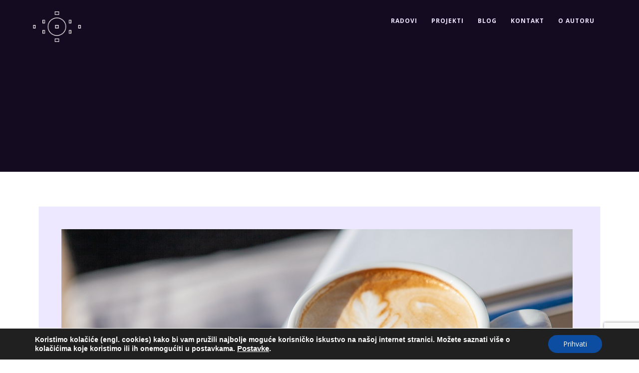

--- FILE ---
content_type: text/html; charset=utf-8
request_url: https://www.google.com/recaptcha/api2/anchor?ar=1&k=6LfRHoEdAAAAAETAzeQ3dg4vaEaovh_s1fnubUKL&co=aHR0cHM6Ly9zcmRqYW5odWxhay5jb206NDQz&hl=en&v=N67nZn4AqZkNcbeMu4prBgzg&size=invisible&anchor-ms=20000&execute-ms=30000&cb=1drol2cao9ol
body_size: 48748
content:
<!DOCTYPE HTML><html dir="ltr" lang="en"><head><meta http-equiv="Content-Type" content="text/html; charset=UTF-8">
<meta http-equiv="X-UA-Compatible" content="IE=edge">
<title>reCAPTCHA</title>
<style type="text/css">
/* cyrillic-ext */
@font-face {
  font-family: 'Roboto';
  font-style: normal;
  font-weight: 400;
  font-stretch: 100%;
  src: url(//fonts.gstatic.com/s/roboto/v48/KFO7CnqEu92Fr1ME7kSn66aGLdTylUAMa3GUBHMdazTgWw.woff2) format('woff2');
  unicode-range: U+0460-052F, U+1C80-1C8A, U+20B4, U+2DE0-2DFF, U+A640-A69F, U+FE2E-FE2F;
}
/* cyrillic */
@font-face {
  font-family: 'Roboto';
  font-style: normal;
  font-weight: 400;
  font-stretch: 100%;
  src: url(//fonts.gstatic.com/s/roboto/v48/KFO7CnqEu92Fr1ME7kSn66aGLdTylUAMa3iUBHMdazTgWw.woff2) format('woff2');
  unicode-range: U+0301, U+0400-045F, U+0490-0491, U+04B0-04B1, U+2116;
}
/* greek-ext */
@font-face {
  font-family: 'Roboto';
  font-style: normal;
  font-weight: 400;
  font-stretch: 100%;
  src: url(//fonts.gstatic.com/s/roboto/v48/KFO7CnqEu92Fr1ME7kSn66aGLdTylUAMa3CUBHMdazTgWw.woff2) format('woff2');
  unicode-range: U+1F00-1FFF;
}
/* greek */
@font-face {
  font-family: 'Roboto';
  font-style: normal;
  font-weight: 400;
  font-stretch: 100%;
  src: url(//fonts.gstatic.com/s/roboto/v48/KFO7CnqEu92Fr1ME7kSn66aGLdTylUAMa3-UBHMdazTgWw.woff2) format('woff2');
  unicode-range: U+0370-0377, U+037A-037F, U+0384-038A, U+038C, U+038E-03A1, U+03A3-03FF;
}
/* math */
@font-face {
  font-family: 'Roboto';
  font-style: normal;
  font-weight: 400;
  font-stretch: 100%;
  src: url(//fonts.gstatic.com/s/roboto/v48/KFO7CnqEu92Fr1ME7kSn66aGLdTylUAMawCUBHMdazTgWw.woff2) format('woff2');
  unicode-range: U+0302-0303, U+0305, U+0307-0308, U+0310, U+0312, U+0315, U+031A, U+0326-0327, U+032C, U+032F-0330, U+0332-0333, U+0338, U+033A, U+0346, U+034D, U+0391-03A1, U+03A3-03A9, U+03B1-03C9, U+03D1, U+03D5-03D6, U+03F0-03F1, U+03F4-03F5, U+2016-2017, U+2034-2038, U+203C, U+2040, U+2043, U+2047, U+2050, U+2057, U+205F, U+2070-2071, U+2074-208E, U+2090-209C, U+20D0-20DC, U+20E1, U+20E5-20EF, U+2100-2112, U+2114-2115, U+2117-2121, U+2123-214F, U+2190, U+2192, U+2194-21AE, U+21B0-21E5, U+21F1-21F2, U+21F4-2211, U+2213-2214, U+2216-22FF, U+2308-230B, U+2310, U+2319, U+231C-2321, U+2336-237A, U+237C, U+2395, U+239B-23B7, U+23D0, U+23DC-23E1, U+2474-2475, U+25AF, U+25B3, U+25B7, U+25BD, U+25C1, U+25CA, U+25CC, U+25FB, U+266D-266F, U+27C0-27FF, U+2900-2AFF, U+2B0E-2B11, U+2B30-2B4C, U+2BFE, U+3030, U+FF5B, U+FF5D, U+1D400-1D7FF, U+1EE00-1EEFF;
}
/* symbols */
@font-face {
  font-family: 'Roboto';
  font-style: normal;
  font-weight: 400;
  font-stretch: 100%;
  src: url(//fonts.gstatic.com/s/roboto/v48/KFO7CnqEu92Fr1ME7kSn66aGLdTylUAMaxKUBHMdazTgWw.woff2) format('woff2');
  unicode-range: U+0001-000C, U+000E-001F, U+007F-009F, U+20DD-20E0, U+20E2-20E4, U+2150-218F, U+2190, U+2192, U+2194-2199, U+21AF, U+21E6-21F0, U+21F3, U+2218-2219, U+2299, U+22C4-22C6, U+2300-243F, U+2440-244A, U+2460-24FF, U+25A0-27BF, U+2800-28FF, U+2921-2922, U+2981, U+29BF, U+29EB, U+2B00-2BFF, U+4DC0-4DFF, U+FFF9-FFFB, U+10140-1018E, U+10190-1019C, U+101A0, U+101D0-101FD, U+102E0-102FB, U+10E60-10E7E, U+1D2C0-1D2D3, U+1D2E0-1D37F, U+1F000-1F0FF, U+1F100-1F1AD, U+1F1E6-1F1FF, U+1F30D-1F30F, U+1F315, U+1F31C, U+1F31E, U+1F320-1F32C, U+1F336, U+1F378, U+1F37D, U+1F382, U+1F393-1F39F, U+1F3A7-1F3A8, U+1F3AC-1F3AF, U+1F3C2, U+1F3C4-1F3C6, U+1F3CA-1F3CE, U+1F3D4-1F3E0, U+1F3ED, U+1F3F1-1F3F3, U+1F3F5-1F3F7, U+1F408, U+1F415, U+1F41F, U+1F426, U+1F43F, U+1F441-1F442, U+1F444, U+1F446-1F449, U+1F44C-1F44E, U+1F453, U+1F46A, U+1F47D, U+1F4A3, U+1F4B0, U+1F4B3, U+1F4B9, U+1F4BB, U+1F4BF, U+1F4C8-1F4CB, U+1F4D6, U+1F4DA, U+1F4DF, U+1F4E3-1F4E6, U+1F4EA-1F4ED, U+1F4F7, U+1F4F9-1F4FB, U+1F4FD-1F4FE, U+1F503, U+1F507-1F50B, U+1F50D, U+1F512-1F513, U+1F53E-1F54A, U+1F54F-1F5FA, U+1F610, U+1F650-1F67F, U+1F687, U+1F68D, U+1F691, U+1F694, U+1F698, U+1F6AD, U+1F6B2, U+1F6B9-1F6BA, U+1F6BC, U+1F6C6-1F6CF, U+1F6D3-1F6D7, U+1F6E0-1F6EA, U+1F6F0-1F6F3, U+1F6F7-1F6FC, U+1F700-1F7FF, U+1F800-1F80B, U+1F810-1F847, U+1F850-1F859, U+1F860-1F887, U+1F890-1F8AD, U+1F8B0-1F8BB, U+1F8C0-1F8C1, U+1F900-1F90B, U+1F93B, U+1F946, U+1F984, U+1F996, U+1F9E9, U+1FA00-1FA6F, U+1FA70-1FA7C, U+1FA80-1FA89, U+1FA8F-1FAC6, U+1FACE-1FADC, U+1FADF-1FAE9, U+1FAF0-1FAF8, U+1FB00-1FBFF;
}
/* vietnamese */
@font-face {
  font-family: 'Roboto';
  font-style: normal;
  font-weight: 400;
  font-stretch: 100%;
  src: url(//fonts.gstatic.com/s/roboto/v48/KFO7CnqEu92Fr1ME7kSn66aGLdTylUAMa3OUBHMdazTgWw.woff2) format('woff2');
  unicode-range: U+0102-0103, U+0110-0111, U+0128-0129, U+0168-0169, U+01A0-01A1, U+01AF-01B0, U+0300-0301, U+0303-0304, U+0308-0309, U+0323, U+0329, U+1EA0-1EF9, U+20AB;
}
/* latin-ext */
@font-face {
  font-family: 'Roboto';
  font-style: normal;
  font-weight: 400;
  font-stretch: 100%;
  src: url(//fonts.gstatic.com/s/roboto/v48/KFO7CnqEu92Fr1ME7kSn66aGLdTylUAMa3KUBHMdazTgWw.woff2) format('woff2');
  unicode-range: U+0100-02BA, U+02BD-02C5, U+02C7-02CC, U+02CE-02D7, U+02DD-02FF, U+0304, U+0308, U+0329, U+1D00-1DBF, U+1E00-1E9F, U+1EF2-1EFF, U+2020, U+20A0-20AB, U+20AD-20C0, U+2113, U+2C60-2C7F, U+A720-A7FF;
}
/* latin */
@font-face {
  font-family: 'Roboto';
  font-style: normal;
  font-weight: 400;
  font-stretch: 100%;
  src: url(//fonts.gstatic.com/s/roboto/v48/KFO7CnqEu92Fr1ME7kSn66aGLdTylUAMa3yUBHMdazQ.woff2) format('woff2');
  unicode-range: U+0000-00FF, U+0131, U+0152-0153, U+02BB-02BC, U+02C6, U+02DA, U+02DC, U+0304, U+0308, U+0329, U+2000-206F, U+20AC, U+2122, U+2191, U+2193, U+2212, U+2215, U+FEFF, U+FFFD;
}
/* cyrillic-ext */
@font-face {
  font-family: 'Roboto';
  font-style: normal;
  font-weight: 500;
  font-stretch: 100%;
  src: url(//fonts.gstatic.com/s/roboto/v48/KFO7CnqEu92Fr1ME7kSn66aGLdTylUAMa3GUBHMdazTgWw.woff2) format('woff2');
  unicode-range: U+0460-052F, U+1C80-1C8A, U+20B4, U+2DE0-2DFF, U+A640-A69F, U+FE2E-FE2F;
}
/* cyrillic */
@font-face {
  font-family: 'Roboto';
  font-style: normal;
  font-weight: 500;
  font-stretch: 100%;
  src: url(//fonts.gstatic.com/s/roboto/v48/KFO7CnqEu92Fr1ME7kSn66aGLdTylUAMa3iUBHMdazTgWw.woff2) format('woff2');
  unicode-range: U+0301, U+0400-045F, U+0490-0491, U+04B0-04B1, U+2116;
}
/* greek-ext */
@font-face {
  font-family: 'Roboto';
  font-style: normal;
  font-weight: 500;
  font-stretch: 100%;
  src: url(//fonts.gstatic.com/s/roboto/v48/KFO7CnqEu92Fr1ME7kSn66aGLdTylUAMa3CUBHMdazTgWw.woff2) format('woff2');
  unicode-range: U+1F00-1FFF;
}
/* greek */
@font-face {
  font-family: 'Roboto';
  font-style: normal;
  font-weight: 500;
  font-stretch: 100%;
  src: url(//fonts.gstatic.com/s/roboto/v48/KFO7CnqEu92Fr1ME7kSn66aGLdTylUAMa3-UBHMdazTgWw.woff2) format('woff2');
  unicode-range: U+0370-0377, U+037A-037F, U+0384-038A, U+038C, U+038E-03A1, U+03A3-03FF;
}
/* math */
@font-face {
  font-family: 'Roboto';
  font-style: normal;
  font-weight: 500;
  font-stretch: 100%;
  src: url(//fonts.gstatic.com/s/roboto/v48/KFO7CnqEu92Fr1ME7kSn66aGLdTylUAMawCUBHMdazTgWw.woff2) format('woff2');
  unicode-range: U+0302-0303, U+0305, U+0307-0308, U+0310, U+0312, U+0315, U+031A, U+0326-0327, U+032C, U+032F-0330, U+0332-0333, U+0338, U+033A, U+0346, U+034D, U+0391-03A1, U+03A3-03A9, U+03B1-03C9, U+03D1, U+03D5-03D6, U+03F0-03F1, U+03F4-03F5, U+2016-2017, U+2034-2038, U+203C, U+2040, U+2043, U+2047, U+2050, U+2057, U+205F, U+2070-2071, U+2074-208E, U+2090-209C, U+20D0-20DC, U+20E1, U+20E5-20EF, U+2100-2112, U+2114-2115, U+2117-2121, U+2123-214F, U+2190, U+2192, U+2194-21AE, U+21B0-21E5, U+21F1-21F2, U+21F4-2211, U+2213-2214, U+2216-22FF, U+2308-230B, U+2310, U+2319, U+231C-2321, U+2336-237A, U+237C, U+2395, U+239B-23B7, U+23D0, U+23DC-23E1, U+2474-2475, U+25AF, U+25B3, U+25B7, U+25BD, U+25C1, U+25CA, U+25CC, U+25FB, U+266D-266F, U+27C0-27FF, U+2900-2AFF, U+2B0E-2B11, U+2B30-2B4C, U+2BFE, U+3030, U+FF5B, U+FF5D, U+1D400-1D7FF, U+1EE00-1EEFF;
}
/* symbols */
@font-face {
  font-family: 'Roboto';
  font-style: normal;
  font-weight: 500;
  font-stretch: 100%;
  src: url(//fonts.gstatic.com/s/roboto/v48/KFO7CnqEu92Fr1ME7kSn66aGLdTylUAMaxKUBHMdazTgWw.woff2) format('woff2');
  unicode-range: U+0001-000C, U+000E-001F, U+007F-009F, U+20DD-20E0, U+20E2-20E4, U+2150-218F, U+2190, U+2192, U+2194-2199, U+21AF, U+21E6-21F0, U+21F3, U+2218-2219, U+2299, U+22C4-22C6, U+2300-243F, U+2440-244A, U+2460-24FF, U+25A0-27BF, U+2800-28FF, U+2921-2922, U+2981, U+29BF, U+29EB, U+2B00-2BFF, U+4DC0-4DFF, U+FFF9-FFFB, U+10140-1018E, U+10190-1019C, U+101A0, U+101D0-101FD, U+102E0-102FB, U+10E60-10E7E, U+1D2C0-1D2D3, U+1D2E0-1D37F, U+1F000-1F0FF, U+1F100-1F1AD, U+1F1E6-1F1FF, U+1F30D-1F30F, U+1F315, U+1F31C, U+1F31E, U+1F320-1F32C, U+1F336, U+1F378, U+1F37D, U+1F382, U+1F393-1F39F, U+1F3A7-1F3A8, U+1F3AC-1F3AF, U+1F3C2, U+1F3C4-1F3C6, U+1F3CA-1F3CE, U+1F3D4-1F3E0, U+1F3ED, U+1F3F1-1F3F3, U+1F3F5-1F3F7, U+1F408, U+1F415, U+1F41F, U+1F426, U+1F43F, U+1F441-1F442, U+1F444, U+1F446-1F449, U+1F44C-1F44E, U+1F453, U+1F46A, U+1F47D, U+1F4A3, U+1F4B0, U+1F4B3, U+1F4B9, U+1F4BB, U+1F4BF, U+1F4C8-1F4CB, U+1F4D6, U+1F4DA, U+1F4DF, U+1F4E3-1F4E6, U+1F4EA-1F4ED, U+1F4F7, U+1F4F9-1F4FB, U+1F4FD-1F4FE, U+1F503, U+1F507-1F50B, U+1F50D, U+1F512-1F513, U+1F53E-1F54A, U+1F54F-1F5FA, U+1F610, U+1F650-1F67F, U+1F687, U+1F68D, U+1F691, U+1F694, U+1F698, U+1F6AD, U+1F6B2, U+1F6B9-1F6BA, U+1F6BC, U+1F6C6-1F6CF, U+1F6D3-1F6D7, U+1F6E0-1F6EA, U+1F6F0-1F6F3, U+1F6F7-1F6FC, U+1F700-1F7FF, U+1F800-1F80B, U+1F810-1F847, U+1F850-1F859, U+1F860-1F887, U+1F890-1F8AD, U+1F8B0-1F8BB, U+1F8C0-1F8C1, U+1F900-1F90B, U+1F93B, U+1F946, U+1F984, U+1F996, U+1F9E9, U+1FA00-1FA6F, U+1FA70-1FA7C, U+1FA80-1FA89, U+1FA8F-1FAC6, U+1FACE-1FADC, U+1FADF-1FAE9, U+1FAF0-1FAF8, U+1FB00-1FBFF;
}
/* vietnamese */
@font-face {
  font-family: 'Roboto';
  font-style: normal;
  font-weight: 500;
  font-stretch: 100%;
  src: url(//fonts.gstatic.com/s/roboto/v48/KFO7CnqEu92Fr1ME7kSn66aGLdTylUAMa3OUBHMdazTgWw.woff2) format('woff2');
  unicode-range: U+0102-0103, U+0110-0111, U+0128-0129, U+0168-0169, U+01A0-01A1, U+01AF-01B0, U+0300-0301, U+0303-0304, U+0308-0309, U+0323, U+0329, U+1EA0-1EF9, U+20AB;
}
/* latin-ext */
@font-face {
  font-family: 'Roboto';
  font-style: normal;
  font-weight: 500;
  font-stretch: 100%;
  src: url(//fonts.gstatic.com/s/roboto/v48/KFO7CnqEu92Fr1ME7kSn66aGLdTylUAMa3KUBHMdazTgWw.woff2) format('woff2');
  unicode-range: U+0100-02BA, U+02BD-02C5, U+02C7-02CC, U+02CE-02D7, U+02DD-02FF, U+0304, U+0308, U+0329, U+1D00-1DBF, U+1E00-1E9F, U+1EF2-1EFF, U+2020, U+20A0-20AB, U+20AD-20C0, U+2113, U+2C60-2C7F, U+A720-A7FF;
}
/* latin */
@font-face {
  font-family: 'Roboto';
  font-style: normal;
  font-weight: 500;
  font-stretch: 100%;
  src: url(//fonts.gstatic.com/s/roboto/v48/KFO7CnqEu92Fr1ME7kSn66aGLdTylUAMa3yUBHMdazQ.woff2) format('woff2');
  unicode-range: U+0000-00FF, U+0131, U+0152-0153, U+02BB-02BC, U+02C6, U+02DA, U+02DC, U+0304, U+0308, U+0329, U+2000-206F, U+20AC, U+2122, U+2191, U+2193, U+2212, U+2215, U+FEFF, U+FFFD;
}
/* cyrillic-ext */
@font-face {
  font-family: 'Roboto';
  font-style: normal;
  font-weight: 900;
  font-stretch: 100%;
  src: url(//fonts.gstatic.com/s/roboto/v48/KFO7CnqEu92Fr1ME7kSn66aGLdTylUAMa3GUBHMdazTgWw.woff2) format('woff2');
  unicode-range: U+0460-052F, U+1C80-1C8A, U+20B4, U+2DE0-2DFF, U+A640-A69F, U+FE2E-FE2F;
}
/* cyrillic */
@font-face {
  font-family: 'Roboto';
  font-style: normal;
  font-weight: 900;
  font-stretch: 100%;
  src: url(//fonts.gstatic.com/s/roboto/v48/KFO7CnqEu92Fr1ME7kSn66aGLdTylUAMa3iUBHMdazTgWw.woff2) format('woff2');
  unicode-range: U+0301, U+0400-045F, U+0490-0491, U+04B0-04B1, U+2116;
}
/* greek-ext */
@font-face {
  font-family: 'Roboto';
  font-style: normal;
  font-weight: 900;
  font-stretch: 100%;
  src: url(//fonts.gstatic.com/s/roboto/v48/KFO7CnqEu92Fr1ME7kSn66aGLdTylUAMa3CUBHMdazTgWw.woff2) format('woff2');
  unicode-range: U+1F00-1FFF;
}
/* greek */
@font-face {
  font-family: 'Roboto';
  font-style: normal;
  font-weight: 900;
  font-stretch: 100%;
  src: url(//fonts.gstatic.com/s/roboto/v48/KFO7CnqEu92Fr1ME7kSn66aGLdTylUAMa3-UBHMdazTgWw.woff2) format('woff2');
  unicode-range: U+0370-0377, U+037A-037F, U+0384-038A, U+038C, U+038E-03A1, U+03A3-03FF;
}
/* math */
@font-face {
  font-family: 'Roboto';
  font-style: normal;
  font-weight: 900;
  font-stretch: 100%;
  src: url(//fonts.gstatic.com/s/roboto/v48/KFO7CnqEu92Fr1ME7kSn66aGLdTylUAMawCUBHMdazTgWw.woff2) format('woff2');
  unicode-range: U+0302-0303, U+0305, U+0307-0308, U+0310, U+0312, U+0315, U+031A, U+0326-0327, U+032C, U+032F-0330, U+0332-0333, U+0338, U+033A, U+0346, U+034D, U+0391-03A1, U+03A3-03A9, U+03B1-03C9, U+03D1, U+03D5-03D6, U+03F0-03F1, U+03F4-03F5, U+2016-2017, U+2034-2038, U+203C, U+2040, U+2043, U+2047, U+2050, U+2057, U+205F, U+2070-2071, U+2074-208E, U+2090-209C, U+20D0-20DC, U+20E1, U+20E5-20EF, U+2100-2112, U+2114-2115, U+2117-2121, U+2123-214F, U+2190, U+2192, U+2194-21AE, U+21B0-21E5, U+21F1-21F2, U+21F4-2211, U+2213-2214, U+2216-22FF, U+2308-230B, U+2310, U+2319, U+231C-2321, U+2336-237A, U+237C, U+2395, U+239B-23B7, U+23D0, U+23DC-23E1, U+2474-2475, U+25AF, U+25B3, U+25B7, U+25BD, U+25C1, U+25CA, U+25CC, U+25FB, U+266D-266F, U+27C0-27FF, U+2900-2AFF, U+2B0E-2B11, U+2B30-2B4C, U+2BFE, U+3030, U+FF5B, U+FF5D, U+1D400-1D7FF, U+1EE00-1EEFF;
}
/* symbols */
@font-face {
  font-family: 'Roboto';
  font-style: normal;
  font-weight: 900;
  font-stretch: 100%;
  src: url(//fonts.gstatic.com/s/roboto/v48/KFO7CnqEu92Fr1ME7kSn66aGLdTylUAMaxKUBHMdazTgWw.woff2) format('woff2');
  unicode-range: U+0001-000C, U+000E-001F, U+007F-009F, U+20DD-20E0, U+20E2-20E4, U+2150-218F, U+2190, U+2192, U+2194-2199, U+21AF, U+21E6-21F0, U+21F3, U+2218-2219, U+2299, U+22C4-22C6, U+2300-243F, U+2440-244A, U+2460-24FF, U+25A0-27BF, U+2800-28FF, U+2921-2922, U+2981, U+29BF, U+29EB, U+2B00-2BFF, U+4DC0-4DFF, U+FFF9-FFFB, U+10140-1018E, U+10190-1019C, U+101A0, U+101D0-101FD, U+102E0-102FB, U+10E60-10E7E, U+1D2C0-1D2D3, U+1D2E0-1D37F, U+1F000-1F0FF, U+1F100-1F1AD, U+1F1E6-1F1FF, U+1F30D-1F30F, U+1F315, U+1F31C, U+1F31E, U+1F320-1F32C, U+1F336, U+1F378, U+1F37D, U+1F382, U+1F393-1F39F, U+1F3A7-1F3A8, U+1F3AC-1F3AF, U+1F3C2, U+1F3C4-1F3C6, U+1F3CA-1F3CE, U+1F3D4-1F3E0, U+1F3ED, U+1F3F1-1F3F3, U+1F3F5-1F3F7, U+1F408, U+1F415, U+1F41F, U+1F426, U+1F43F, U+1F441-1F442, U+1F444, U+1F446-1F449, U+1F44C-1F44E, U+1F453, U+1F46A, U+1F47D, U+1F4A3, U+1F4B0, U+1F4B3, U+1F4B9, U+1F4BB, U+1F4BF, U+1F4C8-1F4CB, U+1F4D6, U+1F4DA, U+1F4DF, U+1F4E3-1F4E6, U+1F4EA-1F4ED, U+1F4F7, U+1F4F9-1F4FB, U+1F4FD-1F4FE, U+1F503, U+1F507-1F50B, U+1F50D, U+1F512-1F513, U+1F53E-1F54A, U+1F54F-1F5FA, U+1F610, U+1F650-1F67F, U+1F687, U+1F68D, U+1F691, U+1F694, U+1F698, U+1F6AD, U+1F6B2, U+1F6B9-1F6BA, U+1F6BC, U+1F6C6-1F6CF, U+1F6D3-1F6D7, U+1F6E0-1F6EA, U+1F6F0-1F6F3, U+1F6F7-1F6FC, U+1F700-1F7FF, U+1F800-1F80B, U+1F810-1F847, U+1F850-1F859, U+1F860-1F887, U+1F890-1F8AD, U+1F8B0-1F8BB, U+1F8C0-1F8C1, U+1F900-1F90B, U+1F93B, U+1F946, U+1F984, U+1F996, U+1F9E9, U+1FA00-1FA6F, U+1FA70-1FA7C, U+1FA80-1FA89, U+1FA8F-1FAC6, U+1FACE-1FADC, U+1FADF-1FAE9, U+1FAF0-1FAF8, U+1FB00-1FBFF;
}
/* vietnamese */
@font-face {
  font-family: 'Roboto';
  font-style: normal;
  font-weight: 900;
  font-stretch: 100%;
  src: url(//fonts.gstatic.com/s/roboto/v48/KFO7CnqEu92Fr1ME7kSn66aGLdTylUAMa3OUBHMdazTgWw.woff2) format('woff2');
  unicode-range: U+0102-0103, U+0110-0111, U+0128-0129, U+0168-0169, U+01A0-01A1, U+01AF-01B0, U+0300-0301, U+0303-0304, U+0308-0309, U+0323, U+0329, U+1EA0-1EF9, U+20AB;
}
/* latin-ext */
@font-face {
  font-family: 'Roboto';
  font-style: normal;
  font-weight: 900;
  font-stretch: 100%;
  src: url(//fonts.gstatic.com/s/roboto/v48/KFO7CnqEu92Fr1ME7kSn66aGLdTylUAMa3KUBHMdazTgWw.woff2) format('woff2');
  unicode-range: U+0100-02BA, U+02BD-02C5, U+02C7-02CC, U+02CE-02D7, U+02DD-02FF, U+0304, U+0308, U+0329, U+1D00-1DBF, U+1E00-1E9F, U+1EF2-1EFF, U+2020, U+20A0-20AB, U+20AD-20C0, U+2113, U+2C60-2C7F, U+A720-A7FF;
}
/* latin */
@font-face {
  font-family: 'Roboto';
  font-style: normal;
  font-weight: 900;
  font-stretch: 100%;
  src: url(//fonts.gstatic.com/s/roboto/v48/KFO7CnqEu92Fr1ME7kSn66aGLdTylUAMa3yUBHMdazQ.woff2) format('woff2');
  unicode-range: U+0000-00FF, U+0131, U+0152-0153, U+02BB-02BC, U+02C6, U+02DA, U+02DC, U+0304, U+0308, U+0329, U+2000-206F, U+20AC, U+2122, U+2191, U+2193, U+2212, U+2215, U+FEFF, U+FFFD;
}

</style>
<link rel="stylesheet" type="text/css" href="https://www.gstatic.com/recaptcha/releases/N67nZn4AqZkNcbeMu4prBgzg/styles__ltr.css">
<script nonce="g21U0laYSYy4UTMcyqkbsQ" type="text/javascript">window['__recaptcha_api'] = 'https://www.google.com/recaptcha/api2/';</script>
<script type="text/javascript" src="https://www.gstatic.com/recaptcha/releases/N67nZn4AqZkNcbeMu4prBgzg/recaptcha__en.js" nonce="g21U0laYSYy4UTMcyqkbsQ">
      
    </script></head>
<body><div id="rc-anchor-alert" class="rc-anchor-alert"></div>
<input type="hidden" id="recaptcha-token" value="[base64]">
<script type="text/javascript" nonce="g21U0laYSYy4UTMcyqkbsQ">
      recaptcha.anchor.Main.init("[\x22ainput\x22,[\x22bgdata\x22,\x22\x22,\[base64]/[base64]/[base64]/[base64]/[base64]/UltsKytdPUU6KEU8MjA0OD9SW2wrK109RT4+NnwxOTI6KChFJjY0NTEyKT09NTUyOTYmJk0rMTxjLmxlbmd0aCYmKGMuY2hhckNvZGVBdChNKzEpJjY0NTEyKT09NTYzMjA/[base64]/[base64]/[base64]/[base64]/[base64]/[base64]/[base64]\x22,\[base64]\\u003d\x22,\x22w6RPw6PCllonOyQSKE41JmHCg8OdwoFfSmbDn8OhLg7Cun5WwqHDvMKAwp7DhcKSbAJyKTVqP2AGdFjDrMOMPgQMwpvDgQXDksO0CXBow4QXwpt7wrHCscKAw5Vjf1RhB8OHaRocw40LX8KXPhfCi8OTw4VEwobDvcOxZcK3wp3Ct0LCpFtVwoLDisODw5vDoF/DgMOjwpHCksOnF8K0C8KfccKPwrPDlsOJF8Krw6fCm8OewrEeWhbDkELDoE9Pw453AsOwwopkJcOYw6k3YMKlCMO4wr8lw454VAXCvsKqSgnDth7CsRbCm8KoIsO+wqAKwq/DuShUMi4Rw5FLwo8KdMKkRlnDsxRAa3PDvMK6wr5+UMKTeMKnwpALTsOkw71nFWITwpHDh8KcNFfDiMOewovDvsKmTyVtw7h/HSxYHQnDgD9zVn1gwrLDj3YHaG5eY8OFwq3Du8KtwrjDq1hXCC7CqMKoOsKWPsOHw4vCrDY8w6URfl3DnVAcwo3CmC4iw7DDjS7CgMOZTMKSw5A5w4Jfwrw2wpJxwq19w6LCvBIlEsODUsO+GALCpEHCkjcuVCQcwrk/[base64]/eQ0rwqvDpzPCpcKUUyBGWjErahrCqRgoS1I/[base64]/[base64]/DpcOGw59qwrgCC8O2w4VNd8OdbgRbRMOkwrXDuCtWw7HCoBvDlXbCvmjDtMOVwrlMw6LClT3DjAFow4l/wqfDisOuwpU+Xk7CicKKUANcZlNowoBIEXvCh8OSWsOOJz9lwoJOwpRAHsOOaMO7w5fDqcKywr/DnhwJdcKvM0TCt19QPyUgw5I6QkkgfcK6C0t/VXBEdkhZSAsiU8KvRyNVwoHDi3jDjMKdw5Ugw7LDoC3Dv3EqZMOPw5DCgnQtOcKIBkHCo8ODwqohw6/CrlQkwofCjcOOw7/DjcO6PcKawr/DsGVYJ8O0wqNCwqIpwolPLk8cM0IZBMO5wpDDo8K/EsOcwrbCj1tvw5XCp24twpl7w6oewqQoecOiN8K9w7YYM8O+woUQZBJ4woYMNWtFw6wvccOow6zDmknDnMOWwoPCjQTChBTCp8OcV8OmSsKKwoIVwoIFIcK4wqQ/dMK7w6sQw7/[base64]/Chlskw5nDrkQvUgZxw4M3G8KKwqvDs2DDnmDChsOGw5gAwpsxBcOpw7vClBQ0w6AFFVUEwrNHAxI3f0J3wqlrUsKQM8K2B3QATcKjdW3CqXjCjzbDl8KwwrDCj8KmwqdhwoMJbMO0YsO1FzIDw4F1w7h+IzzCscOtDgQlw4/DnGfCrgvCskLCq0nDqsOHw5owwopTw6EySRjCs1XDjDbDtMOQayQdRsOFZ2QwbmrDvmgeSzPCrlBZG8Ouwq84KBw/Zh7DssK/HGBBwozDgCDDocKcw7M7GW/DosO2N1/DqhAgeMKiSlQMw4nDvnnDhMKZw6hsw4w4D8OFX1zCmcK8wqFtd2DDr8KjQDLDoMKRcMOowpbCrTcpwqPCsW55w4AUBsOFPUbCs17Dmz7Ci8K0GMO5wp8EacOpGsOJJMOYAcK/[base64]/w67ChWrCpMOFHMOhCcO+f15Cw78/[base64]/w6/CvsKcAsOAw4xNw5jDmj0EwrPCrMO/XsOUN8K4wpnClMKJOsO8wpBOwrvDr8OWNmsDwp7Dnzx0wp1nbHJ9w6vCqSPDp37CvsOOXRfCi8KAcUR0JH8vwq8gKx8KBcOZd3pqO24QAhZfG8OVBMOyDsKhBsK1wrkQNcOJIMOeQkLDjcKAXQ3ChijDssO7X8OWe1l5ZsKgMy7CicOPZMOnw5BMbsO/WnfCjXIracKawrHDln3DgsK4FAg1GQvCqWhUwpcxQcKrwqzDlnNzwrgwwrvDlRzCngrCumbDgsKCwpp0G8O9Q8K1w6Qpw4HCvE7CtMOPw4PCscO/U8KDX8OKIhUWwr3CumfCmjrDpWdWw713w6fDgMOPw5BQN8K/[base64]/AsOJABXDgsKPBcOBZCPDtsKLwp94wojDhcOQw6nDgDPCkHzDjMKlZiHDjAHDqFF7wq/[base64]/Dk8OtE8KBSGvDnMK1w6jCkGDDqhzDj8OowqfCpRUIwoY1w7ZbwqXDpsOmeiFpQRzDi8KpNi7CvMKPw5jDmUEDw7jDkEjDucKqwq/CgU/CoDdpDW4wwq/Dj27CoXlsUsOVw4MJGiPCpVIHFcKOw73DqhZmwo3CuMKJWwPCm0TDkcKkdcO2b1vDisOmNxIIG1wlcjMCwrfCnlHCoHVSwqnCiWjCvhteB8KZw7vDnGXChWs9w4jDg8OBHz7CusO7IMOOCHkBRzfDiyVAwqAiwrjDugDDtDE2wr/DvMKMVcKBNsO1w7zDg8Kzwrt7B8OPc8OzInLDsVjDhU1rESTCssOFwogmdSlZw6bDqi4PfTzCuEs0H8KOcFJ0w53DlC/Cnn0Fw690wr9+GD3DmsK3GlcHIztGw6DDjUFswrfDtMKoRDvCh8K9w6nDtWPDrWTCjcKkwp/CncOUw60MdcOmwrbCjxnDoFnCsSTCqS1Owo52wrPDhkrDqjIrK8K4TcKKwoNjw7hVMQjDqBZjwpl/D8KibQ5Iw78vwpJ2wo99w5DDqMOtw63DhcKlwogAw5VXw6TDjMKFWhHDssO/[base64]/CsULCucK4KsKDMcOVLFDCpjXDtjHCksOLw5HCgcOAw7YeDcK+w7tlFlzDtUfCgTjCrlLDklYtY3jCksO/w5/DvcOOwpnCv1lqF1bCpXVGe8Kjw5PChMKrwqTCggnDghcPCEkJMmpAXFXDoxDCmcKbwqzCjsKNIMOvwpzDssO2UGXDtkzDh2PDk8OYe8OkwovDqsK3wrTDrMKlXSRNwrxOw4rDtH9CwpHCqMO7w40Aw6FqwoHChsKpfWPDk3jDvMO+woU3wrIQScKMwobCiF/DkcKHw43Dh8O+JSnDo8OOwqPDrjnDrMOFW0zCky0aw7fCnMKQwr41QcKgw6jDkE1tw4pTwqfCt8OEdMOECCzCrcOvYGbDkUATwprChyAUwpZKw4UNVUDDmmpFw6NPwrATwqFhwpliwrc7UG/Ct0vCssK7w6rCk8Kew5w9w4xgwphuwqXDpsOMCy5Ow600wpFIwpjCqh/[base64]/Dlg1+YAnDqG/CsAxME8OhKcKHesO4CsKdD8KLwp4sw6PDtSbCl8OeX8ONwrPCvW7ClsO7w5wRd1Ylw68KwqvCui3Cri3DmBhzacOpA8KSw65tHsKGw5Q/[base64]/E8K7woF7F8KjMMOEZcO3w6DDlsK2AinCqR92Tl4nwqB8Y8ONZHt6NcO5w4/CqMOqw60gZcKWw5zClzAFwoXCpcKmw6jCvsO0wqxSw7zDjFLDohPCv8KPwp7CvsOmw4jDt8OZwpbCnsKyRHkqOcKPw5B1wqYkS0zCrX3CvMK5wrbDhsOPAcKlwr7ChcO/J1MqUS0qXMKZb8O4w57DpUDDmwQrwr3CssKXwo/Cmj3CpnrDmB3DsXHCsnVWw41CwoBQw4h1wofChD08w4YNw43CmcKLdMKawokNccKMw4PDl3rDm0VfTw1YJ8OeflLCgsK/w6xWXCzCrMKvI8OrKk1ewo1Rby99HTQywrE/Z2s4w5cMw6VBTsOvw7xoc8O0wpzCkHVZYcKnwr7CnMODV8O1ScOpeEzDl8KzwrI2w6IJw79macO7woxQw6fCpsOBJ8KdGxnCt8KeworCmMKCZcONWsOrw7Q5w4ETVGhqwonDj8O6w4PCkC/DhMK8wqFgw77CrTPCqAMsEcKPwrvCixpRfTDCr0w3RcKuMMKnWsK4MQzCpwh6wpDDvsO3OmPDvGEzZcKyPMKJw7pAbUfDkVdqwrDCvDoewr3DgBQXf8KUZsONNnXClcO2wobDr3/[base64]/[base64]/[base64]/DtsO8fVYuFAbDt8Kkw6zDolXCmMONesKuImHDncKsIxfCtARiCjJiZ8KDwrDClcKNw6DDpHU+NMKoA37CuXZKwqVSwqPCusK8ISdcGsKdR8OkV0/CuhbCvMOReF1+SgIFwobCjx/[base64]/ZEFlw6QuesOtT2Ziw6LDrHfCpcKXw5s1wrnDssOmw6HCghlCaMK2wpTCrcO5acK8b1vDkCjDhUTDgsOiTMO2w50lwr3DgQ80wpA2wr/CqWlGwoHDi13DrsOJwpbDicKtIsKDZmZ+w5XDihYNGsKawrwwwpBzwp8ICygHacKZw4ALIjNqw7hyw67DvS0oXsOzJhUKJS/CoGPDu2BBwqFewpXDhcO0DcKuYltmfMOdOsOHwpgNwrRhGRXDgSdiHMKyQGbCtG3DjMOBwo0YVcKYZMOBwptowpIyw6jDvj9ew5g8wrYpTcOhC34Dw4rCncK5MQ3Dh8OTw7Fww7J6woIbNX/[base64]/ZMOXK13CoEnDqHjCslQ4wpHDqMKUwpZcwrDDvsKfc8OFwoJ/wpjCtcKIwqrCg8OZwqDDngnDjADDryRPMsK7UcODZC8Mwrhewpg8woTCuMOaWT7DuHo9McKDNVjDui8PAcOfwoTCgMO6w4LCgcOcA1jDisK/[base64]/CnAZTwq1lw7pDJBjChsKtGcOjw5QrZ8K3bk7CqcO0wrvCjg88w4N3RMOKwrNGcsKpTGpBw4UQwpzCk8KEwpphwp8pw4kmUk/Cl8OLwrrCnMKuwoAPYsOOw57Dl24Jwp/DtsOkwo7DgVRQLcK3wolILCxNT8O+w6TDkMKUwpBFV2hcwpQGw63CvxnCgCdSVMOBw5TDqiTCvsKQecO0XcOvwqlkwqptMxQFw4LCplvCs8O4HsOxw6w6w7cDC8Oqwoh5wrjCkAxFKBQuH2paw6tfYMO0w69Nw6jDjcOVw6sNw7/DgWfCisKbwojDiDjDnjA9w7AiFXjDr2Bzw6jDrUbCmRDCsMOJwoHClsKXBcKRwqJFw4QXd3gqZ3NcwpJxw6LDlEDDuMOgworDocK4wonDmMKodllDJj8UNHZUAGLChcORwokUw5tKDcKkacOqw7TCrcOwNMOWwp3Cr1slNcOIVm/CpRoEw5fDqxrCmzk1CMOYw4sUw6zDv2FLDTPDsMKmw4c3BsK/w7rDn8OBC8OEwqo5IifCr0vDl0JVw4vCq2tNXMKBO0PDtxtgwqR7dcOgHMKrNMK8Q0UZwrsHwqt3w6cGwoNpw7nDozwpeHIkFMKdw5xeNcOwwrLDkcOeOcKjw6jCvCJMLsKxTMKdaiPCvx5yw5daw6zCiTlZagERw6nCoSN/[base64]/[base64]/Cl8Kow7onw4YZw4PChMKpPsKFSxzDp8OdAMOuIE7Ck8OiLD7Dtlh4WADCvCPCulMKBcKLSsKawoHDvcKqOMOuwqc7w5gDT283wpQ/w5nCvsOhV8Ktw6kSwqAbB8Kbwp3Co8OgwqQME8KKw5l7wpPCn3PCqMO0wpzCrcKgw51/FMKpccKowoLDuTPCvcK2wpweMwQOdFDCgcKiU1kuBMKER0fClsO1wpjDn0UNw7XDr3LCiBnCtAdJIsKgwpnCs0xbwqDCoQ8bwrfCkm/[base64]/[base64]/CsVdQw5pOS8KZw5Auen7Ci8Ksa8K/[base64]/[base64]/DsmIbXMOuw7LCiRUZf17DgyJiM8KBcMOxXz7Dl8OGwrI5B8KueQhzw68Vw5HDvMOIJTzDhw3DrcOXHWogw7/[base64]/CpsKWw5PCuMK0V1oNwpJXS8KMAT7Dk8KKwrhyX1tKwoTCpB/Dly4WBcKewqkAw6cZaMKZbsOGwojDh0s/VQ1wVzHDkV7CvCvDgsO5w5TCnsKMOcKOXEtWwrnCm3gWBcOhw43CjHR3Mm/CslN0wqtjVcK+JizCgsOuL8KVNGd2SVA6GsOsGHDCo8Odw4EaPEAQwqXConNkwrnDi8OXTws5bwVJwpNvwqrCn8OYw4jChDzDkMOxEMOAwrfCpS3Dq1zDhy9kZMOefizDq8KwTsKBwqYOwqHCn2LCmsO4wrhqwqc/wqbCiV4hU8K/HW8UwplQw5kWwpbCtQsiN8KTw6RUw6nDmsO7w53Cqi0gFlHDrMK8wroPw6fCoxRhfsOeDMKQw5paw5UrYBfCuMOGwqnDojhgw57ChXIbw4DDpXYLwqvDrHxRwplFNDnCgl/CgcK9wqvCmsOewppxw5fCmsKPVwbDsMKjT8OhwpJKwrIvwpzCsBUQwrY1wonDvR1Pw63DvMOUwqdLXTvDrUEKwozCrn/DiWbCnMO3GcK3XMKMwr3CmMOZwqLCusKEf8KUwrLDk8Oqw7o0w4pnb189cnEqQcO8VD/[base64]/Cq8KWQA3DlcKuAAkbL8K0SMOEwqXDqAzDg8KRw6fDvsOrwobDrXxyMRclw5NhSS/[base64]/[base64]/[base64]/DjTUGKMKhO8Otw6/Cq2XCslAwwqclb8OeVBwrwo4jBGbDjMO0w5ZhwqUEc3DDmi8qfcKNwpdkP8OhK2rCnMKIwobDpgrDmcODwrF+w5JCZ8K6TMK8w4vDkcKzSBHCpMO4wpLDlMOqCXvCrXbCoHZHwoAJw7PCo8OUYhbDtj/CvcODEQfCvsOlwpR1JsOAw4YBw4xYAxgKfcOUBVTCocO1w5xOw4TCrcKPw5wUBAHDk0XCmAlww6cxwpcfLicAw55IJg3Dng8vw6LDqcK7aTtgwqVfw5AAwrrDsUDCiCHDlMO/w5zDmcKADSJETcKfwpjDi3jDuwAILMO3HMOtwokRB8O/wrzCqMKgwqTDksOZEBdGNx3DkwTCj8OYwrjCuFUVw4HCrcO2AXLCi8KsWMO4ZsOQwqTDkw/DrCRnNX3CqG8CwqDCnTZCXsKIC8KqSCLDi13Cp3wLVMOVNcOOwrPCpkQDw5TDrMK6w4pXACnDhXxAAz7DijYmworCulrCh2TCrAV/[base64]/CmcKWS3HCqUPDukVnAMKCw6k2w67CusKRSC9FAU0iBsOHw4jDkMKUwpHDulY/w7krcG3CjcOPDn/[base64]/DnEHDsxZCQsOSw4jDgsKdw4zCkXsaw5vCsMKZa8Opw7BHMAvCkcOLYhhGw7TDqQnDnydXwoRVWUpaeWjDmHvCg8K9KRDDtMKXwoZTRMOaw7HChsOmw6LDncOiwq7Ck1/DhETDpcO3LwLDsMO/Dz/CuMOsw73CokXCncOSQhnCsMOIasKawqjDk1bDiCoEw6xHB3DCmsO8E8KlK8OyXMO9W8KqwoE1BkfClx/Dj8KhPsKWw6rDt1PClmcOw4XClMO0wrbCqsKgGgDCm8Osw4U8LB/Cn8KaJEl2aE3DhcKdah0MdcKxKsOBZcK5w63DtMOSMsOtIMOWw4EoCmDDpMOFw4zCu8OAw5JXwofCsy0XFMOzOmnCgMOjcXNMwq9Vw6Z0XMKDwqIDw7Vaw5DCm0LDicKsRsKJwo1SwptSw4fCp2AMw5fDqUHCusONw4BVRz5/[base64]/wpMiw5vCiUnCrMOSw6bDgMO9Rl9gwr0RwoDDtMKew51+BywJRsKNbCzCjMO6a3DDgsK6RsKUBkvDkRMIXsKzw5LCvDLDscOMSWkAwqMrwosSwppUDR8zw7R0w47Djk0FNsOPfcOIwqdNKBoxGVPDnRsBwqLCpVPDvsKfNF/DtMO1cMOkw57Dq8K8GsO8L8KQKX/Cl8KwECgAwok6RMKqYcO6wq7DoxczFwjDkw0Lw79xwp8teQopP8KmY8KKwqgtw44Nw5V0XcKIwrxjw7JgYsKNE8K7wr4rw4vDvsOMZgkMNS7CgcKVwobCl8O0wozDusKjwqFHA07DucO6UsOmw4PClzFpUsKtwpBOCTTClMO+w6TDjX/[base64]/DqEHDohXDkRxOwoRhO0/CmMOAw4vCncKAw6DCq8O9cMK/X8Ofw5LCl2rCv8K9wr9qworCqHdJw53DkMKwOwYOw6bCji/[base64]/CtcOACSHDgsKxw5odw7BBw5DDiAAYZkPCqsKBw77DnAY2esKXwqDDjsKAdi/[base64]/ChcO1PkfCisKjGMOBw43DmxVMw6DCjnlIw7xNwqLDmgXDosOnwpFWMcKowoDDlcO1w5bCtsKjwq5AIRXDkgl6UMOQwpzCl8KowrDDiMKpw5DCp8KaNMOibBLCvMOcwoA8C35YJsOPMF3Cs8KywqnCocOeX8K8wr/[base64]/[base64]/BDxzNMKxwr/CqcKkYMOUJMOyw5jClMKBI8OZMsK4w5cJwpZlwoLCiMKFw48TwrRMw7DDtcKcFcKBa8KDc2fDkMKfw4wXClfCjsKKHFXDizrDq3DCiXYSNRvDsQTDu0V4CGxXY8OsZMOfw4xcNUXCmBhOJ8K/cR50wokbw7bDmMKNAMKawpbCgsKvw71yw6ZnIcOYGjzDuMOeTMKkw4PDuxfDlsKmwr0QWcOqBCrDkcKzDnwjG8OSw5fDmgnDqcOhR2UcwrnCuTTCj8KIw7/DgMOfXVXDj8Klwq3DvynCpgYqw5zDncKRwrUUw6McwpzCsMKDwovCqnzDicKSwpvDoShKwqlBw517w5/CsMKjfMKDw40MAsOOFcKWCB/CjsK0wqIPw6XCpWbChzoQcz7CtCctwrLDjzc7RSXCuRXCocORYMK3wpFQTB3DhMKlFkkmw4rCn8OYwofCscKQRcOGwqduDlTCj8OjZlgsw5TCmR3CuMOiw67Cvj7DhVPDgMK3dFwxPcKPw7BaA1XDosKmw6wEG3rCqcKDaMKJIAceDcK9UA8/[base64]/wpxcSiJsWHhVwp0Jw4rDkcKhBsKfwovDgHHDlsOdJMKPw5pZw4EYw7YDWnldRi3DvzFLXMKkwq5TaTrDp8OteR9ww7BxE8OPPcOxQQEPw4EbKsOyw6bCncKGdy/CgcOvTnMbw6V3Uz90AsK5worClkl9FMO8w6/CrcOfwovDpAnCkcO5w7rCl8OVW8Ozw4bDu8KYCsOdwrPDkcOiwoMHV8OQw68Pw6LDk29dwrwawpwhwr8bWU/CnWVSw70+QsOFdMOvJ8KRwqxOFsKAUsKFw4XCjMKDa8KGw63DszYJfmPCjk/Dmj7CrMOHwoZIwpcIwpgtOcOvwqhAw7Z0DmvDlMOSw6DClsKkwrHCiMODwq/CgzfCpMKnwpZ6w5QYw4jDhlLCjT/CoBwuWsKlwpZHw7DCiRDDmUPDgjUrKB/Dm0TDg2RWw6oHWh3Cj8O0w7fDucOswrV3IsOcAMOCGsOwecKVwoojw58bNcOww4gtwo3DllcQPMOte8OjFcKFEh/CosKQEx3DscKLwqTCsx7Chisre8OMwpfCn2Y6Uh81wozCs8OVw4QEw60bwq/[base64]/DiA/CqcKrw4RTwofDtwlpJX0XO19Dw50+w6HCqRDCiTTDrE9+w5NxJnA6ChjDnsOEE8Ozw7gqBAZJOUvDk8K9c2RpWBENbMOMdMKPFyJmdwbCscOIbcKSb1pdbVcKcHZHwpHDmQwiBsKtw7DDsjHDhBMBw4kxwq0aPlIDw7vCmlPCk0jCgcKww5NYwpRMf8Obw7wkwr/CusKlIVbDhcOoEsKpLcKPw6HDpcOow5XCtznDtzgMNhzCkwMnGGnClcOVw7gVwrXDv8KRwp7CmAgQw7I2FkLCpRcBwoPDuGHDpx1lwoTDnnPDoCvCvMOkw7wDC8O8H8K7w5jCpcKhcz4Xw4fDtsOXKwk4WMOALzHDlzoWw5/[base64]/w7xywoZSw5fDiMKvwofCgcK5Z0/DtsKLw4tSDB0SwoYqJcO2M8KNe8ObwrIUw6zChcOhw4MOXsKewofDnxsNwq3ClsOqesK8woklVsOQesKUWcO0MsOIw7rDng3DrsKEEcKHQgjChADDhHAMwoc8w67Dm3fCulrCs8KLX8ORbRHDqcOTJsKQFsOwZAfCksOfwrDDvX9/GcOmHsKOw6vDshrDk8OVwr3CgMKbRsKKwo7CnsOAw7bDlQ5URMKyb8ONKD09ScOKQz3DsRzDicKHfcKMTMKwwrPCi8K4PSrCkcKMwqvCmydkw57CsEw6Y8OdRTlgwqjDqQfDlcKaw7/[base64]/DxJ/[base64]/wrN7IWlVGsOlwoQZU8OYwofChsOcDcKAB8OgwoLCsnIIExAuw6NLTxzDsyDDpUlUwq/Coh8QIsKAw5XDicOWwoJgw63ChkttI8KPUsKVwr1Ew6jDusO1wovClcKDw43CrcKZbW3CrSJ2O8KaHg0kQ8OXfsKaw7vDn8OJYQXDq2nCgiPCsCtlwrMWw58tK8OrwpzDjWBUY3Zowp4jNi0cwqPCqF00w7gFw70qwotSOcKaZk8xwpLDiVTCgsOVwq/CjsO9wpFDAxbCq1sdw7XCvcO5wrtzwpkowqTDl0nDoVHCrcOUWMKrwrY0bDpPYcOBT8KLdyxLdGZEX8OpFsO9cMOWw5h+KilwwpvCi8OoU8OMA8O9w43Cu8Omw7vDj0/Cim1cKMOUQMO8DsOFAMKENMK7w4BlwpkTwr/CgcOyIzERW8O4woXDo1XDi0giZcK9Ghc7JHXCn0k5FWjDrgDDh8KTw5zDlm8/[base64]/DisKTOzvDnTwKwot0a8Kvwq4Dw5t+T8KRYcONKwoTHS4ewp88w6rDlEfCnAMZw73CgcO2bRsgCMO8wr/DkEgiw4g5X8O1w4rCnsKTwqHDrF7ClV4YJU8lScOPWMK9bsOFaMKIwrNRw4xZw6EQRcOCw48OfMOKa2YIXcO+wrYdw7bCgD0zUj5Rw4htwqvCszNswprDmcO0VipYI8KvH3PCghfCtMOJeMOGLEbDiHHCgsOTdMOjwqVvwqbCi8KPJmzClcOsFEJBwrkjYmPDrU/DmQjDhW/Csmhvw7YXw59Pw6tow6wowoDDhsO4S8Kla8KIwoDCp8OgwotsYsO6OyrCrMKvwo3CnMKIwoMaG2nCg1jCrcOqAiMAw4nDsMKIEjXCpFLDqmtuw4TCuMOnOBdNeEozwoh9w7XCqTY/wqNzXsO3wqdjw7sQw4/CtSxMw4Ngwq3DgmhIHsKGNMOfE1XCkWJaC8Oiwrh5wobCoTlMwr11woM3HMKRw6VTwq/Dl8KbwqMlY2HDpkzCk8KsNGjCmMO3NGvCvcK5w74reWYALSZKwqhPT8KGQ39APCkpKsOSdsK9wrJDMi/DpjBFw7x4wo4Cw4vDk2PDosK5ZX1jH8KADgZIM0nDnxFDdcKOwq8Aa8KzRWXCoh0ULCHDo8O6w5LDgMK8w53CjGLCi8OMPEfDhsOIw7TDocOJw71lBAQSw4gdfMKUwrF9wrQ4dsKacynDscK4wo3Dm8OJwq3DujNQw7hmIcOUw7vDjgHDi8ONTsO/woVhwp4nw4dYw5FsXXvCj0Mrw49wacKPwpkjDMOrXcOtCB19w5DDngbClX/Cq3bDsT/DlDfDgwMMdB3DnU3DsnIeEcO9wooVwo5Xwq0XwrBkw7RJd8O+FxzDk29+FMKvw5oKZE5iwohDPsKGw5V0w6rCl8Kxwr1KI8OswqQ4OcKowo3DjsKuw5HChjVXwp7ChHIaDcKbNsKBesKjwo9swrgkw5pBbgTClcOeECrClsKnL1dBw7rDpxo/[base64]/w77CmMKPXRk9wqzChARzC8KIw6vCmR8THSHDncKzwpM+w5LDo3Q1GsKPwoXChjzDt2cfw5/CgcO9w7LDosOtw61IJ8O/e14OS8KbbFBFEi15wo/DiQl/[base64]/Cs8K2wo3Dpz/DkMKgCgLDhMKFw7vCusOsaAjCi0XDhUkwwo3DssKVLsKhTMKDw7p/[base64]/CvXXDowJiCMODwqrCukYvwoHDgsO6PQxow5PDg8KdW8KhEnLDjB/[base64]/CqUvCkmvCkXzCvMOBXMOgKcKCdE7Cv8Kkw4XCnMORV8Krw6LDnsO8UsKdOcKLJsONw6ZGScOaGsOnw6/[base64]/IFJhIXd+NFzDmcOBWm4+w6Ndw6wEMARVwr/[base64]/VA4CwqZhwpTCkV7DgnjCgyFmwo7Cu2/Dm1fCjQnDisOpw50owrxHFW/[base64]/CrlTDl1tyXsOKwrzDsRYXFkR9TAJGfmt3w4ZbKA/[base64]/[base64]/CgsOhwqQKw7DCpVYtLsK2acOoe8OOw77DsQo1X8K4asKEYm3Dj3nDlWXCtHp+cA3ClQ0TwojDkWfCpC8EZcKpwp/DgcOJw5jCswVUAcObFCkbw6gYwq3DlA7Ch8Klw6otw7nDq8ONYMOjOcO8S8O+ZsOdwo5OV8KcF2UQXcKFwq3CisKnwqfCh8Kww7DChMOCN1pmZmnCpsOxMUxMbxAYQCx6w7DCg8KPAyjCg8ODP0/[base64]/w4/[base64]/DhzgOwrTDtRLDmHTDqMK2NmXClMKVw7FNfcKONR82eyTDl1Q6woBYFj/[base64]/DjjQMw63DkSTCh8Olw4sYaFMYI8KodlfDssOvw5Q/a1HDuS12wp/DkcKJYsKuHm7DoFIww7k9wpkCDcOiJsKKw5PCk8OKw4VFHCAHenXDpCHDjAHDgMO1w50GbsKvwrfDv3EzNl7DvXjDqsKzw5PDnx48w4XCmcOiPsOyMmsLw6vCkkEBwqVwbMOvwp/DqlnCvMKTwrtvJ8OBw6nCvi/DhCLDqsK1BQ1fwqQ9NFVGasOawp0qASzCvMOOwoA0w6zDqsK3OREtw6t5wp3DhcOLVQtbd8KRNGRMwp08wo7DjkIjFsKqw6EVIG9/O3ZHYWQRw6safMOeNcOUGS/[base64]/Du8Ojwo3CtXlRw6NmwpvDpsKCL8K/wqXDsDNEwqEjSTnDqgvDvioNwqk6JzbDgwY0wo1Zw5pJB8KBb0NWw6pxOMO2K1wew7ZpwrTCtU0Pw6Z3w7Nzw6HDoXdSNjxBF8KNE8KrG8KwJGsjGcONw7zCucObw7IiFcK2EMOIw5vCtsOIL8OBw7PDu2R7HcK+f206csK3wohoTmvDvsOuwo5/[base64]/RS4jKMORw4PDumYtHAvDiRzCisOdwqFTw5zCtDDDh8OnQMOWw63CssOtw7pUw6t1w5HDpcKZwo5mwrpSwqjChsOeGMOXYMOpZk8WNcOFw7XCqsO2EsKWw5nCqn7DhcKNCCrChsO6BxNVwpdaIcOSasOffsOUFcKzworDmTkHwoFRw6MfwoUMw4vCicKiwp/Dl0rDulDDrEEBWsOobcOawolMwpjDoS7DoMO6csKXwpsZSRZnw5ITw694ZMKUw5JoPBEqwqbClUgTFsOaR0jCryJZwohnXA3DicOxQcOow7rDgDU7w5rDtsK3WR/[base64]/by7CrEzDjT0MwrTChRJ/O8KfQgN6JlZlwqXCoMKlDDd3UjvDt8KYw4p7wonCmMOrIsKKX8Kuw5fDkSIYFgTDnRgTw706w4zCgcK1BCh7w6/Cv2dNwrvCjcOwFcK2e8KFClkvw6jDqGnCsR3ChiItd8KPwrNmQydIwqx0OHXCggFOKcKqwrzCv0Jxw6/[base64]/CicOFHSPDrsKwa8KgGsOOwofCswIvBMKGwrByTVHDsTXDvyvCqMKAw5hxFGfDpcKCwrLDl0dsY8Odw6/Dm8Ktfm3Cj8OpwpAmXk0jw70+w4PDrMO8FcOKw7/[base64]/w4tHPMK4ScKNw67DsBg8fcKfDnjCrRoKwrNtQXLCnsKew6gnwo/CmMKXHUUrw7BHMzV5wrJ7OsOnw4RMZMOZw5bCs2Vkw4bDjMOVw5RiYlZvZMO3dS04woZqJMOXw5/CpcKVwpMPwrLClzBdwo1tw4YKSw1bNsOqGRzCvnPDjcKUw50Xw7Qww6MbdylwIsKTeCDCo8KkacKpLElWZRvCjH5+wpPDkF9DKsKgw7JDwqBsw60ywpdEW0t+KMKmU8O/w5sjwqxbwqTCtsOhDMKJw5RIAEsea8K4wqNzO1Y7aS42wpHDg8KMGsKUOcObOivCkT7CncO5HsOOHU1nw6nDlMObQsOzwrQZG8KlD1bDqMOOw4fCg0bCkRZTwrzCkMOuw5t+eglpNcKJAhnCiRnCnVsbwpXDisOow5XDjjfDuC5/PRtIZMKiwrs+LsOtw4h3wqd+K8KqwoDDjsOxw7Q1w6LCnx4TPhTCscOgw4FeS8Kqw4fDmsKKwq7CkxUwwqxbejE5YFsWwoRawqZyw7J2FsKyVcOEw5vDu2BhCMONw4vDucOSFGZ/w67Cl1HDskvDnQXCg8KRJhFLBsKNTMOPw40cw6TCn0rDl8ODwq/CusKMw4oKZjdmYcO6BRDCn8K1cgMjw5kzwpfDh8Ohwq7CkcKIwpfClzdbw5/DocOgwppww6LDiiAsw6DDlcKrwpYPwo4QNcOKBsOUw6jClVtQS3NiwozDgMOmwqrCom3Dkm/DlRLDp3XCnx7Do30mwrwee2XCqsKbwp/DkMKhwodkRTPClsOGwovDuEZiP8KNw4TCmhNewr4pIlwqw5wnJWbCmEw9w6gHEVF9wqPCmFsqwq58E8K2VhDDiFXCpMO+w6/[base64]/[base64]/[base64]/Cnhs8wp/CsMKnccO/wrHDphLDjnMEwqYdwoFiwqVpwpJDwqNSFsKqFcKuw7rDpcOEHcKqJB3DjQgqf8OMwq7DssOmw6FvSMOGMsOOwqnDgsODeTR+wr7CqwrCgsO1JMK1wpDCnSzDrG15QcK6CC1QO8Ofw45Iw78/[base64]/DhMO6QlfDi20kw5HCrcKqw7fCgcKZRn9CVk0SC8KvwqRifcOaHns7w54lw4PCrRzDs8OIw5AIYj93wphNwpdcw5HDgUvDrMOUw6djwoQJw77Cil9GMDfDgi7CoDdgGxBDc8KKwqt5fsOPwrvCksKDFcO7wqfDl8O/[base64]/Ch0TClUjCjydaw6USw6MoXcOuLXQVCMKSw6rCh8O9w57CtlxUw40DZMKTV8OCCnHCqVRDw5R4MijDnF7ChcO4w5bCgUltdTzCgC9TXMKOwpVVCWRER10TFE16bUTCmSvDkcKPNTDDjwfDqjzDsDPDqA/CnjHCiw/[base64]/DhScNE8Kiw5fDrcKEI8O9woE/w7jDsMOHwqvCksKHwpnDrMODHCMJfwofw7tnAsOkDsKwBih+Qyxaw6HDm8OLwpxZw6Q\\u003d\x22],null,[\x22conf\x22,null,\x226LfRHoEdAAAAAETAzeQ3dg4vaEaovh_s1fnubUKL\x22,0,null,null,null,1,[21,125,63,73,95,87,41,43,42,83,102,105,109,121],[7059694,416],0,null,null,null,null,0,null,0,null,700,1,null,0,\[base64]/76lBhn6iwkZoQoZnOKMAhmv8xEZ\x22,0,0,null,null,1,null,0,0,null,null,null,0],\x22https://srdjanhulak.com:443\x22,null,[3,1,1],null,null,null,1,3600,[\x22https://www.google.com/intl/en/policies/privacy/\x22,\x22https://www.google.com/intl/en/policies/terms/\x22],\x224hrSPEzBM90lkeRYlFjhvxwrHIr0reX0tauLyynGCvY\\u003d\x22,1,0,null,1,1769766127301,0,0,[50,136,33],null,[163,62,173],\x22RC-uBF9eqqfQ-sV1g\x22,null,null,null,null,null,\x220dAFcWeA5OhjAnXEQ1sVpBGT9GiFnkkYqX2eyrCRdiSQcSoOFsi8nNrJnXHMR19qWBCLoq8b8SK9Kqph-LU4HNDtuihFRnx5psTQ\x22,1769848927088]");
    </script></body></html>